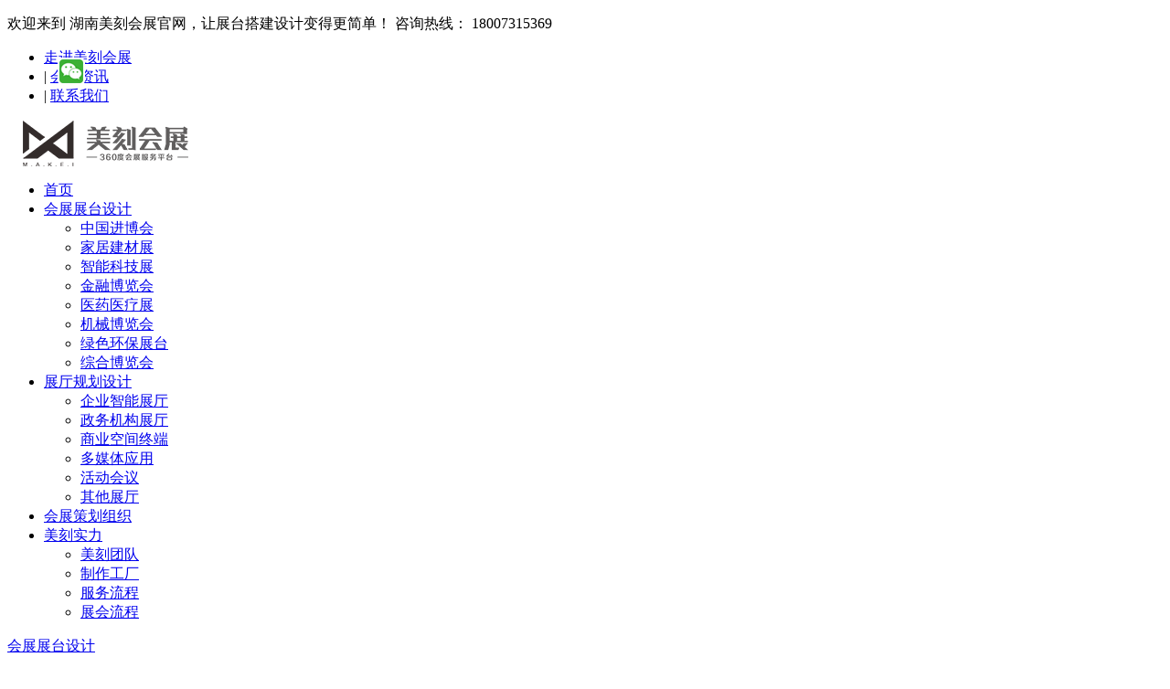

--- FILE ---
content_type: text/html; charset=utf-8
request_url: http://www.mkzldj.com/lsgjh/show/44.html
body_size: 11585
content:
<!DOCTYPE html PUBLIC "-//W3C//DTD XHTML 1.0 Transitional//EN" "http://www.w3.org/TR/xhtml1/DTD/xhtml1-transitional.dtd">
<html xmlns="http://www.w3.org/1999/xhtml">

<head>
    
<!-- 20190320 -->
<meta http-equiv="Content-Type" content="text/html; charset=utf-8">
<title>永高公司广交会展台搭建_广州进出口交易会展台设计_长沙美刻会展</title>
<meta name="Keywords" content="永高公司广交会展台搭建"/>
<meta name="Description" content="项目名称：中国进出口商品交易会；
客户名称：永高股份有限公司；
面积：72+36平方米……"/>
<link rel="icon" href="/favicon.ico" type="images/x-icon">

<meta name="renderer" content="webkit">
<meta http-equiv="X-UA-Compatible" content="IE=edge">
<link type="text/css" rel="stylesheet/less" href="/Public/css/pc.less">
<script type="text/javascript" src="/Public/js/jquery-1.8.3.min.js"></script>
<script type="text/javascript" src="/Public/js/less.min.js"></script>
<script type="text/javascript" src="/Public/js/jquery.SuperSlide.2.1.1.js"></script>
<script type="text/javascript" src="/Public/js/video/layer/layer.js"></script>
<link href="/Public/plugins/swiper/swiper-3.4.2.min.css" rel="stylesheet">
<script type="text/javascript" src="/Public/plugins/swiper/swiper-3.4.2.min.js"></script>

</head>

<body>

<!-- header -->
<div class="header min_width">
    <div class="top">
        <div class="centered clearfix">
            <p class="fl">
                欢迎来到 湖南美刻会展官网，让展台搭建设计变得更简单！ <span>咨询热线： 18007315369</span>
            </p>
            <ul class="fr">
                <li>
                                                <a href="/aboutUs" title="走进美刻会展" rel="nofollow" target="_self">
                            走进美刻会展                        </a>
                    </li><li>
                        |                        <a href="/news" title="会展资讯" rel="" target="_self">
                            会展资讯                        </a>
                    </li><li>
                        |                        <a href="/contactUs" title="联系我们" rel="nofollow" target="_self">
                            联系我们                        </a>
                    </li>            </ul>
        </div>
    </div>
    <div class="bottom centered clearfix">
      <img class="logo fl" src="/upload/image/201906/5d15b58a39509.png" alt="长沙展台搭建公司_长沙美刻会展">
      <div class="nav fr">
          <i class="slider_icon"></i>
          <ul class="clearfix">
              <li class="">
                      <a class="parent_a" href="/" target="_self" title="首页" rel="">
                          首页                      </a>
                                        </li><li class="">
                      <a class="parent_a" href="/hzztsj" target="_self" title="会展展台设计" rel="">
                          会展展台设计                      </a>
                      <div class="sub">
                          <ul class="clearfix">
                            <li>
                                <a class="child_a" href="/zgjbh" title="中国进博会" rel="" target="_self">
                                  中国进博会                                </a>
                              </li><li>
                                <a class="child_a" href="/jjjcz" title="家居建材展" rel="" target="_self">
                                  家居建材展                                </a>
                              </li><li>
                                <a class="child_a" href="/znkjz" title="智能科技展" rel="" target="_self">
                                  智能科技展                                </a>
                              </li><li>
                                <a class="child_a" href="/jrblh" title="金融博览会" rel="" target="_self">
                                  金融博览会                                </a>
                              </li><li>
                                <a class="child_a" href="/yyylz" title="医药医疗展" rel="" target="_self">
                                  医药医疗展                                </a>
                              </li><li>
                                <a class="child_a" href="/jxblh" title="机械博览会" rel="" target="_self">
                                  机械博览会                                </a>
                              </li><li>
                                <a class="child_a" href="/lsgjh" title="绿色环保展台" rel="" target="_self">
                                  绿色环保展台                                </a>
                              </li><li>
                                <a class="child_a" href="/zhblh" title="综合博览会" rel="" target="_self">
                                  综合博览会                                </a>
                              </li>                          </ul>
                        </div>                  </li><li class="">
                      <a class="parent_a" href="/ztghsj" target="_self" title="展厅规划设计" rel="">
                          展厅规划设计                      </a>
                      <div class="sub">
                          <ul class="clearfix">
                            <li>
                                <a class="child_a" href="/qyznzt" title="企业智能展厅" rel="" target="_self">
                                  企业智能展厅                                </a>
                              </li><li>
                                <a class="child_a" href="/zwjgzt" title="政务机构展厅" rel="" target="_self">
                                  政务机构展厅                                </a>
                              </li><li>
                                <a class="child_a" href="/sykjzd" title="商业空间终端" rel="" target="_self">
                                  商业空间终端                                </a>
                              </li><li>
                                <a class="child_a" href="/dmtyy" title="多媒体应用" rel="" target="_self">
                                  多媒体应用                                </a>
                              </li><li>
                                <a class="child_a" href="/hdhy" title="活动会议" rel="" target="_self">
                                  活动会议                                </a>
                              </li><li>
                                <a class="child_a" href="/qtzt" title="其他展厅" rel="" target="_self">
                                  其他展厅                                </a>
                              </li>                          </ul>
                        </div>                  </li><li class="">
                      <a class="parent_a" href="/hzchzz" target="_self" title="会展策划组织" rel="">
                          会展策划组织                      </a>
                                        </li><li class="">
                      <a class="parent_a" href="/mksl" target="_self" title="美刻实力" rel="">
                          美刻实力                      </a>
                      <div class="sub">
                          <ul class="clearfix">
                            <li>
                                <a class="child_a" href="/mksl#mktd" title="美刻团队" rel="" target="_self">
                                  美刻团队                                </a>
                              </li><li>
                                <a class="child_a" href="/mksl#zzgc" title="制作工厂" rel="" target="_self">
                                  制作工厂                                </a>
                              </li><li>
                                <a class="child_a" href="/mksl#fwlc" title="服务流程" rel="" target="_self">
                                  服务流程                                </a>
                              </li><li>
                                <a class="child_a" href="/mksl#zhlc" title="展会流程" rel="" target="_self">
                                  展会流程                                </a>
                              </li>                          </ul>
                        </div>                  </li>          </ul>
      </div>
    </div>
</div>

<script>
  $(window).load(function(){
      var initIndex = $('.header .bottom .nav>ul>li.on').index();
      if(initIndex!=-1){
        var initWidth = $('.header .bottom .nav>ul>li').eq(initIndex).width();
        var initLeft = 0;
        for(var i=0;i<initIndex;i++){
          initLeft += $('.header .bottom .nav>ul>li').eq(i).width();
        }
        $('.header .bottom .nav .slider_icon').css({'position':'absolute','left':initLeft+'px','width':initWidth+'px'});
      }else{
        $('.header .bottom .nav .slider_icon').css({'display':'none'});
      }
  });
  $('.header .bottom .nav>ul>li').on('mouseenter',function(){
    var sliderWidth = $('.header .bottom .nav>ul>li').eq($(this).index()).width();
    var sliderLeft = 0;
    for(var i=0;i<$(this).index();i++){
      sliderLeft += $('.header .bottom .nav>ul>li').eq(i).width();
    }
    $('.header .bottom .nav .slider_icon').css({'position':'absolute','left':sliderLeft+'px','width':sliderWidth+'px'});
    if( $('.header .bottom .nav>ul>li.on').index()!=-1 ){
      $(this).find('.parent_a').css({'color':'#000'});
      $(this).siblings().find('.parent_a').css({'color':'#666'});
    }else{
      $(this).find('.parent_a').css({'color':'#666'});
    }
  });
  $('.header .bottom .nav').on('mouseleave',function(){
    var sliderOnWidth = $('.header .bottom .nav>ul>li.on').width();
    var sliderOnLeft = 0;
    for(var i=0;i<$('.header .bottom .nav>ul>li.on').index();i++){
      sliderOnLeft += $('.header .bottom .nav>ul>li').eq(i).width();
    }
    $('.header .bottom .nav .slider_icon').css({'position':'absolute','left':sliderOnLeft+'px','width':sliderOnWidth+'px'});
    $('.header .bottom .nav>ul>li').find('.parent_a').css({'color':'#666'});
    $('.header .bottom .nav>ul>li.on').find('.parent_a').css({'color':'#000'});
  });
  $('.header .bottom .nav>ul>li').hover(function(){
      $(this).find('.sub').stop(true).slideDown('fast');
  },function(){
      $(this).find('.sub').stop(true).slideUp('fast');
  });
</script>

<!--头部滚动效果 start-->
<script>
  (function(){
    var Headoperation = function(options){
      this.ParentClassName = options.ParentClassName || '.header';
      this.NavLiClassName = options.NavLiClassName || '.li_1';
      this.LowerClassName = options.LowerClassName || '.sub_nav';
      this.lastTimeOffsetTop = 0;
      this.headerHeight = 0;
      for(var i=0;i<$(this.ParentClassName).children().length;i++){
        this.headerHeight += $(this.ParentClassName).children()[i].offsetHeight;
      }
    }
    //初始化
    Headoperation.prototype.run = function(){
      this.scroll();
    }
    //滚动事件(滚动头部导航条收起)
    Headoperation.prototype.scroll = function(){
      var _self = this;
      $(document).scroll(function(){
        if( $(document).scrollTop()>_self.headerHeight ){
          if($(document).scrollTop()-_self.lastTimeOffsetTop>0){
              $('body').css({'padding-top':_self.headerHeight+"px"});
              $(_self.ParentClassName).css({'position':'fixed','top':(_self.headerHeight*-1)+'px','z-index':99,'width':'100%'});
          }else{
              $(_self.ParentClassName).css({'position':'fixed','top':'0px','z-index':99,'width':'100%'});
          }
        }
        if( $(document).scrollTop() == 0 ){
            $('body').css({'padding-top':"0px"});
            $(_self.ParentClassName).css({'position':'relative','top':'unset','z-index':'unset','width':'unset'});
        }
        _self.lastTimeOffsetTop = $(document).scrollTop();
      });
    }
    window.Headoperation = Headoperation;
  }());
  $(window).load(function(){
      var headoperation = new Headoperation({ParentClassName:'.header'});
      headoperation.run();
  })
</script>
<!--头部滚动效果 end-->

<!-- header end -->
<div class="crumbsNav">
    <p data-title="会展展台设计"></p><p data-title="绿色环保展台"></p></div>




<div class="centered_page mt20 mb20 clearfix">
    <!--左边导航部分-->
    
<div class="j_sub_class fl clearfix">
    <div class="about_content_shu_left">
        <div class="about_content_shu_left_title">
            <i class="i1"></i>
            <i class="i2"></i>
            <i class="i3"></i>
            <i class="i4"></i>
            <div class="title">
                <a href="/hzztsj" title="会展展台设计">
                        会展展台设计                    </a>
                            </div>
        </div>
        <ul class="about_content_shu_left_ul clearfix">
                <div class="floatNav">
            <ul class="proSClass" id="JSproCats">
                                        <li class="nLi " data-id="0" >

                        <span class="f clearfix">
                            <a href="/zgjbh" title="中国进博会" id="JSzgjbhM" level="1" >
                                    <i></i>中国进博会                                </a>
                                                        <em class="fr"></em>
                        </span>

                                                                        
                    </li><li class="nLi " data-id="1" >

                        <span class="f clearfix">
                            <a href="/jjjcz" title="家居建材展" id="JSjjjczM" level="1" >
                                    <i></i>家居建材展                                </a>
                                                        <em class="fr"></em>
                        </span>

                                                                        
                    </li><li class="nLi " data-id="2" >

                        <span class="f clearfix">
                            <a href="/znkjz" title="智能科技展" id="JSznkjzM" level="1" >
                                    <i></i>智能科技展                                </a>
                                                        <em class="fr"></em>
                        </span>

                                                                        
                    </li><li class="nLi " data-id="3" >

                        <span class="f clearfix">
                            <a href="/jrblh" title="金融博览会" id="JSjrblhM" level="1" >
                                    <i></i>金融博览会                                </a>
                                                        <em class="fr"></em>
                        </span>

                                                                        
                    </li><li class="nLi " data-id="4" >

                        <span class="f clearfix">
                            <a href="/yyylz" title="医药医疗展" id="JSyyylzM" level="1" >
                                    <i></i>医药医疗展                                </a>
                                                        <em class="fr"></em>
                        </span>

                                                                        
                    </li><li class="nLi " data-id="5" >

                        <span class="f clearfix">
                            <a href="/jxblh" title="机械博览会" id="JSjxblhM" level="1" >
                                    <i></i>机械博览会                                </a>
                                                        <em class="fr"></em>
                        </span>

                                                                        
                    </li><li class="nLi on" data-id="6" >

                        <span class="f clearfix">
                            <a href="/lsgjh" title="绿色环保展台" id="JSlsgjhM" level="1" class="current">
                                    <i></i>绿色环保展台                                </a>
                                                        <em class="fr"></em>
                        </span>

                                                                        
                    </li><li class="nLi " data-id="7" >

                        <span class="f clearfix">
                            <a href="/zhblh" title="综合博览会" id="JSzhblhM" level="1" >
                                    <i></i>综合博览会                                </a>
                                                        <em class="fr"></em>
                        </span>

                                                                        
                    </li>            </ul>
        </div>                </ul>
        <div class="about_content_shu_left_contact">
            <div class="page_title clearfix">
                <div class="icon fl">
                    <i class="iconfont">&#xe629;</i>
                </div>
                <div class="title2 fl">
                    <span>服务热线</span>
                </div>
            </div>
            <div class="tel">
                <ul>
                                            <li>18007315369</li>                                    </ul>
            </div>
        </div>
                <div class="page_news">
            <div class="page_title clearfix">
                <div class="icon fl">
                    <i class="iconfont" style="font-size: 22px;">&#xe620;</i>
                </div>
                <div class="title2 fl">
                    <span>推荐新闻</span>
                </div>
            </div>
            <ul>
                <li><i></i><a href="/hangyezixun/show/362.html" title="中国高等教育博览会的特装制定搭建商——美刻会展展台搭建案例">中国高等教育博览会的特装制定搭建商——美刻会展展台搭建案例</a></li><li><i></i><a href="/hangyezixun/show/363.html" title="星网互联在高博会上的展厅搭建，半封闭空间营造自由、亲切感觉">星网互联在高博会上的展厅搭建，半封闭空间营造自由、亲切感觉</a></li><li><i></i><a href="/hangyezixun/show/366.html" title="绿博会展台搭建设计服务，打造简洁明亮又大气的108平方展台">绿博会展台搭建设计服务，打造简洁明亮又大气的108平方展台</a></li><li><i></i><a href="/hangyezixun/show/367.html" title="120平方展位搭建设计，独立设计可探索星空的阶梯产品区突出趣味性">120平方展位搭建设计，独立设计可探索星空的阶梯产品区突出趣味性</a></li><li><i></i><a href="/hangyezixun/show/369.html" title="线上展会逐渐崭露头角，线上展会与传统展会有什么区别？">线上展会逐渐崭露头角，线上展会与传统展会有什么区别？</a></li><li><i></i><a href="/hangyezixun/show/370.html" title="BIFF展会上的360平方展台设计搭建，创意展示公司文化">BIFF展会上的360平方展台设计搭建，创意展示公司文化</a></li><li><i></i><a href="/hangyezixun/show/373.html" title="2020中国会展行业“大年初一”建材展再度惊艳长沙！">2020中国会展行业“大年初一”建材展再度惊艳长沙！</a></li><li><i></i><a href="/hangyezixun/show/375.html" title="亚洲建材第一展，以“轻奢”风展台搭建设计席卷广州建博会">亚洲建材第一展，以“轻奢”风展台搭建设计席卷广州建博会</a></li><li><i></i><a href="/hangyezixun/show/378.html" title="都市新风格，贵阳建博会特装搭建商搭建年轻人喜欢的清爽质感展台">都市新风格，贵阳建博会特装搭建商搭建年轻人喜欢的清爽质感展台</a></li><li><i></i><a href="/hangyezixun/show/381.html" title="家博会展台搭建哪家好？美刻会展获得家博会特装指定搭建商称号">家博会展台搭建哪家好？美刻会展获得家博会特装指定搭建商称号</a></li>            </ul>
        </div>        <script type="text/javascript">
            var page_news_size = $('.page_news ul li').size();
            for (var i = 0; i < $('.page_news ul li').length; i++) {
                $('.page_news ul li').eq(i).find('i').html(i + 1);
            }
        </script>
                <div class="page_tag">
            <div class="page_title clearfix">
                <div class="icon fl">
                    <i class="iconfont" style="font-size: 24px;">&#xe6d1;</i>
                </div>
                <div class="title2 fl">
                    <span>热门关键词</span>
                </div>
            </div>
            <ul class="clearfix">
                                    <a title="企业智能展厅" href="/qyznzt">企业智能展厅</a>                    <a title="家居建材展" href="/jjjcz">家居建材展</a>                    <a title="智能科技展" href="/znkjz">智能科技展</a>                    <a title="中国进博会" href="/zgjbh">中国进博会</a>            </ul>
        </div>
    </div>
</div>
<script>
var nLi=$('.floatNav .proSClass li.nLi').size();
for(var i=0; i<nLi; i++){
    var JSproCats_t=$('.floatNav .proSClass li.nLi').eq(i).find('ul').attr('id');
    if(JSproCats_t=="JSproCats_t"){

    }else{
        $('.floatNav .proSClass li.nLi').eq(i).find('span.f em.fr').remove();
    };
};
$('#JSproCats em').click(function(){
        $(".about_content_shu_left_ul em").css('background-position','16px 12px');
        $(".about_content_shu_left_ul .nLi").css('background','#FFF');
        $(".about_content_shu_left_ul .sub").slideUp();

		var that = $(this).parent().parent('li.nLi');
		if(that.hasClass('open')){
			$('#JSproCats li').removeClass('open');
            $(".about_content_shu_left_ul .sub").slideUp(300,function(){leftNavPosition()});
            $(".about_content_shu_left_ul em").css('background-position','16px 12px');
            $(".about_content_shu_left_ul .nLi").css('background','#FFF');

		}else{
			$('#JSproCats li').removeClass('open');
			that.addClass('open');
            $(".about_content_shu_left_ul .open .sub").slideDown(300,function(){leftNavPosition()});
            $(".about_content_shu_left_ul .open em").css('background-position','16px -57px');
            $(".about_content_shu_left_ul .open").css('background','#F9F9F9');
		}
 });
var nLi=$('.floatNav .proSClass li.nLi').size();
for(var i=0; i<nLi; i++){
     var  tLi=$('.floatNav .proSClass li.nLi').eq(i).find('li.tLi').size()
     for(var j=0; j<tLi; j++){
         var current=$('.floatNav .proSClass li.nLi').eq(i).find('li.tLi').eq(j).find('a').attr('class')
         if(current=='current'){

             $('.floatNav .proSClass li.nLi').eq(i).find('li.tLi').eq(j).parent('ul.sub').parent('li.nLi').addClass('open');
             $('.floatNav .proSClass li.nLi').eq(i).find('li.tLi').eq(j).parent('ul.sub').css('display','block');
             $('.floatNav .proSClass li.nLi').eq(i).find('li.tLi').eq(j).parent('ul.sub').parent('li.nLi').css('background','#F9F9F9');
             $('.floatNav .proSClass li.nLi').eq(i).find('em').css('background-position','16px -57px');
         };
     };
};

function leftNavPosition(){
    var header_height = $('.j_sub_class').offset().top;
    var leftNav_height = $('.j_sub_class').height();
    var fixedBottom =$('.footer').height() - ( document.body.clientHeight - $(window).height() - $(document).scrollTop() ) + 50;
    var centeredPageRight_height = $('.centered_page_right').height();
    var max_height = $('.footer').offset().top - $(window).scrollTop() - 50;
    var g = leftNav_height - max_height;

    console.log(leftNav_height);
    console.log(max_height);
    console.log(g);
    if(g > 0){
        $('.j_sub_class').css({"top":"auto","bottom": fixedBottom + "px",});
        $('html, body').animate({scrollTop: $('.j_sub_class').offset().top}, 700);
    }else{
        $('.j_sub_class').css({"top":"","bottom":"auto",});
    }
}
</script>

    <!--左边导航部分 end-->
    <!--右边内容部分-->
    <div class="clearfix fr centered_page_right">
        <!--内页右边内容 标题 & 面包屑导航-->
        
<div class="page_breadcrumb clearfix">
    <ul class="fl">
        <li><i class="iconfont">&#xe64a;</i>
            当前位置：&nbsp;
                <a href="/">
                    首页                </a>
        </li>
        <li>&nbsp;>&nbsp;
                <a href="/hzztsj">
                    会展展台设计                </a>
            </li><li>&nbsp;>&nbsp;
                <a href="/lsgjh">
                    绿色环保展台                </a>
            </li>        <li>&nbsp;>&nbsp;
            永高股份有限公司        </li>
    </ul>
</div>
<script>
    var page_breadcrumbHtml1 = $('.page_breadcrumb ul li:nth-last-child(1)').html();
    var page_breadcrumbHtml2 = $('.page_breadcrumb ul li:nth-last-child(1)').html();
    if(page_breadcrumbHtml1 == page_breadcrumbHtml2){
        $('.page_breadcrumb ul li:nth-last-child(1)').remove();
    }
</script>

        <!--内页右边内容 标题 & 面包屑导航 end-->
        
        <!--案例展示-->
        <div class="case_show">
            <h1>永高股份有限公司</h1>
            <div class="info">
                <span>
                    类型：<a href="/lsgjh">绿色环保展台</a>
                </span>
				<span>
				    发布时间：2019-04-08 14:44:26				</span>
                <span class="bdsharebuttonbox">
                    <span style="float:left; margin: 0 0 6px 0; color: #000;">分享：</span>
                    <a href="#" class="bds_more" data-cmd="more"></a>
                    <a href="#" class="bds_qzone" data-cmd="qzone" title="分享到QQ空间"></a>
                    <a href="#" class="bds_tsina" data-cmd="tsina" title="分享到新浪微博"></a>
                    <a href="#" class="bds_tqq" data-cmd="tqq" title="分享到腾讯微博"></a>
                    <a href="#" class="bds_renren" data-cmd="renren" title="分享到人人网"></a>
                    <a href="#" class="bds_weixin" data-cmd="weixin" title="分享到微信"></a>
                </span>
                <script>
                window._bd_share_config={"common":{"bdSnsKey":{},"bdText":"","bdMini":"1","bdMiniList":false,"bdPic":"","bdStyle":"1","bdSize":"16"},"share":{},"image":{"viewList":["qzone","tsina","tqq","renren","weixin"],"viewText":"分享到：","viewSize":"16"},"selectShare":{"bdContainerClass":null,"bdSelectMiniList":["qzone","tsina","tqq","renren","weixin"]}};with(document)0[(getElementsByTagName('head')[0]||body).appendChild(createElement('script')).src='http://bdimg.share.baidu.com/static/api/js/share.js?v=89860593.js?cdnversion='+~(-new Date()/36e5)];    
                </script>
            </div>
            
                        <div class="game163" style="margin:0 auto">
                 <ul class="bigImg">
                    <li>
                          <div class="InsidePage_bigPic" style="width: 942px; height: 586px; position: relative;">
                            <img src="/upload/image/202107/60fa9760d5056.jpg" alt="永高股份有限公司" style="box-shadow:none; width: 942px; height: 586px;  object-fit: contain;">
                                                      </div>
                          <div class="jianjie"><div class="pageState"></div></div>
                      </li>                </ul>
				<a class="prev iconfont bigImgBtn" href="javascript:void(0)">&#xe600;</a>
				<a class="next iconfont bigImgBtn" href="javascript:void(0)">&#xe600;</a>
                <div class="smallScroll">
                    <a class="sPrev" style="display:none;" href="javascript:void(0)">←</a>
                    <div class="smallImg">
                        <ul>
                            <li>
                                <a href="javascript:void(0)">
                                    <div class="InsidePage_smallPic">
                                        <img src="/upload/image/202107/60fa9760d5056.jpg" alt="永高股份有限公司" style="width: 82px; height: 82px; object-fit: contain;">
                                    </div>
                                </a>
                            </li>                        </ul>
                    </div>
                    <a class="sNext" style="display:none;" href="javascript:void(0)">→</a>
                </div>
            </div>
        </div>
        <script type="text/javascript">
			
				var lastIndex = 0;
				var sign = true;
				var pageNum = 10;
				$(".game163").slide({ titCell:".smallImg li", mainCell:".bigImg", effect:"fold", autoPlay:false,delayTime:300,startFun:function(i,c){
					$('.case_show .game163 .smallImg li').on('mouseenter',function(){
						sign = false;
					});
					$('.case_show .game163 .bigImgBtn').on('click',function(){
						sign = true;
					});
					if(sign){
					  if(i-lastIndex>0){
						$('.case_show .game163 .sNext').click();
					  }
					  if(i-lastIndex<0){
						$('.case_show .game163 .sPrev').click();
					  }
					  if( i == 0 ){
						for(var j=0;j<Math.floor(c/pageNum)*pageNum;j++){
						  $('.case_show .game163 .sPrev').click();
						}
					  }
					  if( i == c-1 ){
						for(var j=0;j<Math.floor(c/pageNum)*pageNum;j++){
						  $('.case_show .game163 .sNext').click();
						}
					  }
					}
					lastIndex = i;
				}});
				$(".game163 .smallScroll").slide({ mainCell:"ul",delayTime:300,vis:10,scroll:1,effect:"left",autoPage:true,prevCell:".sPrev",nextCell:".sNext",pnLoop:false});
				var game163ImgHeight = $('.game163 .bigImg li').height();
				$('.game163 .bigImg').css('height', game163ImgHeight + 'px');
				$('.game163 .prev , .game163 .next').css('top', (game163ImgHeight-40)/2 + 'px');
			
        </script>
        <!--案例展示 end-->
        <!--案例详情-->
        
<div class="detail mt20 clearfix">
        <div class="sector_head hd clearfix">
        <ul class="clearfix">
            <li><i></i>详细内容</li>
                    </ul>
    </div>
    <div class="clearboth"></div>
    <div class="bd clearfix">
        <ul class="sector_content">
            <table cellpadding="2" cellspacing="0" border="1" class="" bordercolor="#DFC5A4" style="width:100%;">
	<tbody>
		<tr>
			<td style="text-align:center;background-color:#FF9900;">
				<span style="font-size:14px;color:#333333;line-height:2;"><strong>项目名称</strong></span><span style="font-size:14px;color:#333333;line-height:2;"></span><br />
			</td>
			<td style="text-align:center;background-color:#FF9900;">
				<span style="font-size:14px;color:#333333;line-height:2;"><strong>客户名称</strong></span><br />
			</td>
			<td style="text-align:center;background-color:#FF9900;">
				<span style="font-size:14px;color:#333333;line-height:2;"><strong>面积</strong></span><span style="font-size:14px;color:#333333;line-height:2;"></span><br />
			</td>
			<td style="text-align:center;background-color:#FF9900;">
				<span style="font-size:14px;color:#333333;line-height:2;"><strong>地点</strong></span><span style="font-size:14px;color:#333333;line-height:2;"></span><br />
			</td>
			<td style="text-align:center;background-color:#FF9900;">
				<span style="font-size:14px;color:#333333;line-height:2;"><strong>日期</strong></span><span style="font-size:14px;color:#333333;line-height:2;"></span><br />
			</td>
		</tr>
		<tr>
			<td style="text-align:center;">
				<span style="font-size:14px;color:#333333;line-height:2;">中国进出口商品交易会</span><span style="font-size:14px;color:#333333;line-height:2;"></span><br />
			</td>
			<td style="text-align:center;">
				<span style="font-size:14px;color:#333333;line-height:2;">永高股份有限公司</span><span style="font-size:14px;color:#333333;line-height:2;"></span><br />
			</td>
			<td style="text-align:center;">
				<span style="font-size:14px;color:#333333;line-height:2;">72+36平方米</span><span style="font-size:14px;color:#333333;line-height:2;"></span><br />
			</td>
			<td style="text-align:center;">
				<span style="font-size:14px;color:#333333;line-height:2;">广州琶洲国际会议展览中心</span><span style="font-size:14px;color:#333333;line-height:2;"></span><br />
			</td>
			<td style="text-align:center;">
				<span style="font-size:14px;color:#333333;line-height:2;">2017.10.15-2017.10.19</span><span style="font-size:14px;color:#333333;line-height:2;"></span><br />
			</td>
		</tr>
	</tbody>
</table>        </ul>
            </div>
</div>
<script>
    $(".detail").slide();
    var table_num=$('.sector_content table').size();
    for(var i=0; i<table_num;i++){
        var table = $('.sector_content').find('table').eq(i).attr('align');
        if(table=='center'){
        $('.sector_content').find('table').eq(i).css('margin','0 auto')
        };
    };

    var ROOT =''
    if(ROOT == ''){
    }else{
        var img1 = $('.sector_content img').size();
        for(var i=0; i<img1; i++){
            var img2 = $('.sector_content img').eq(i).attr('src');
            if(img2.substr(0, 4) == 'http'){
            }else{
                $('.sector_content img').eq(i).attr('src',ROOT + img2);
            }
        };
    };
</script>
        <!--案例详情-->
		<style type="text/css" media="screen">
			.article_show .info a:hover{color:  !important;}
			.hot{font-size:14px;color:#333;margin:10px 0;width:100%;}
			.hot a{color:#333;}
			.hot a:nth-of-type(1)~a{margin-left:10px;}
		</style>
		<p class='hot fl'>热门标签：<a href='/tag.html?keyword=永高公司广交会展台搭建'>永高公司广交会展台搭建</a></p>        <!--上下页-->
        
<div class="prev_next">
        <span>
            上一条：
            <h3 style="display: inline; font-size: 12px;">
                    <a style="font-weight: normal;" title="醴陵陶润实业发展有限公司" href="43.html">醴陵陶润实业发展有限公司</a>
                </h3>
                    </span>
        <span>
            下一条：
            <h3 style="display: inline; font-size: 12px;">
                    <a style="font-weight: normal;" title="深圳测库网络科技有限公司" href="45.html">深圳测库网络科技有限公司</a>
                </h3>
                    </span>
          <a href="/lsgjh" class="back">返回</a>
    </div>

        <!--上下页 end-->
        <!--随机推荐3个产品-->
        
<div class="clearboth"></div>
<div class="page_product">
    <div class="title">推荐案例</div>
    <ul class="product_list">
        <li><a href="/hzchzz/show/62.html" title="中国（醴陵）国际陶瓷博览会"><div class="InsidePage_ProductDetailPic"><img alt="中国（醴陵）国际陶瓷博览会" src="/upload/image/202108/612307c5cf301.jpg" /><div class="ceng pa" title="项目名称：中国（醴陵）国际陶瓷博览会；
面积：25000平方米；
地点：中国陶瓷谷国际会展中心……">项目名称：中国（醴陵）国际陶瓷博览会；
面积：25000平方米；
地点：中国陶瓷谷国际会展中心……</div></div></a><h3 class="tit"><a href="/hzchzz/show/62.html" title="中国（醴陵）国际陶瓷博览会">中国（醴陵）国际陶瓷博览会</a></h3></li><li><a href="/jjjcz/show/36.html" title="广州尚品宅配家居股份有限公司"><div class="InsidePage_ProductDetailPic"><img alt="广州尚品宅配家居股份有限公司" src="/upload/image/202108/610b835c6aeb6.jpg" /><div class="ceng pa" title="项目名称：中国（广州）国际家具博览展览会；
客户名称：广州尚品宅配家居股份有限公司；
面积：145平方米">项目名称：中国（广州）国际家具博览展览会；
客户名称：广州尚品宅配家居股份有限公司；
面积：145平方米</div></div></a><h3 class="tit"><a href="/jjjcz/show/36.html" title="广州尚品宅配家居股份有限公司">广州尚品宅配家居股份有限公司</a></h3></li><li><a href="/jjjcz/show/38.html" title="深圳娜茉服装首饰有限公司"><div class="InsidePage_ProductDetailPic"><img alt="深圳娜茉服装首饰有限公司" src="/upload/image/202108/610b81948665b.jpg" /><div class="ceng pa" title="项目名称：中国（深圳）国际品牌服装服饰交易会；
客户名称：深圳娜茉服装首饰有限公司；
面积：270平方米……">项目名称：中国（深圳）国际品牌服装服饰交易会；
客户名称：深圳娜茉服装首饰有限公司；
面积：270平方米……</div></div></a><h3 class="tit"><a href="/jjjcz/show/38.html" title="深圳娜茉服装首饰有限公司">深圳娜茉服装首饰有限公司</a></h3></li><li><a href="/jjjcz/show/41.html" title="肇庆市现代筑美家具有限公司2"><div class="InsidePage_ProductDetailPic"><img alt="肇庆市现代筑美家具有限公司2" src="/upload/image/202108/610b8002cb6a2.jpg" /><div class="ceng pa" title="项目名称：中国（广州）国际建筑装饰博览会；
客户名称：肇庆市现代筑美家具有限公司；
面积：203.5平方米……">项目名称：中国（广州）国际建筑装饰博览会；
客户名称：肇庆市现代筑美家具有限公司；
面积：203.5平方米……</div></div></a><h3 class="tit"><a href="/jjjcz/show/41.html" title="肇庆市现代筑美家具有限公司2">肇庆市现代筑美家具有限公司2</a></h3></li>    </ul>
</div>

<!-- 图片适应调用 -->
<script type="text/javascript" src="/Public/js/PicResponse.js"></script>
<script>
if("" == ""){
    $(".InsidePage_ProductDetailPic").css({
        "height": "140px",
        "overflow":"hidden"
    });
    $(window).load(function(){
      var obj = new pic_response({
        name : '.InsidePage_ProductDetailPic',
        type : "clip",
        height: 140, //必填
      });
    });
}else{
    if("" != "pic"){
        $(".InsidePage_ProductDetailPic").css({
            "height": "140px",
            "overflow":"hidden"
        });
        $(window).load(function(){
          var obj = new pic_response({
            name : '.InsidePage_ProductDetailPic',
            type : "",
            height: 140, //必填
          });
        });
    }
}
</script>
<!-- 图片适应调用 end-->
        <!--随机推荐3个产品 end-->
    </div>
    <!--右边内容部分-->
</div>

<div class="footer mt20 clearfix min_width">
    <div class="footer_nav">
      <div class="centered clearfix">
        <div class="footer_nav_l fl">
          <ul class="footer_nav_l_list">
                            <li>
                    <a href="/" target="_self" title="首页" rel="">
                        首页                    </a>
                </li><span>|</span>                <li>
                    <a href="/hzztsj" target="_self" title="会展展台设计" rel="">
                        会展展台设计                    </a>
                </li><span>|</span>                <li>
                    <a href="/ztghsj" target="_self" title="展厅规划设计" rel="">
                        展厅规划设计                    </a>
                </li><span>|</span>                <li>
                    <a href="/hzchzz" target="_self" title="会展策划组织" rel="">
                        会展策划组织                    </a>
                </li><span>|</span>                <li>
                    <a href="/mksl" target="_self" title="美刻实力" rel="">
                        美刻实力                    </a>
                </li>            <span>|</span>
                <li>
                    <a href="/aboutUs" title="走进美刻会展" rel="nofollow" target="_self">
                        走进美刻会展                    </a>
                </li><span>|</span>
                <li>
                    <a href="/news" title="会展资讯" rel="" target="_self">
                        会展资讯                    </a>
                </li><span>|</span>
                <li>
                    <a href="/contactUs" title="联系我们" rel="nofollow" target="_self">
                        联系我们                    </a>
                </li>          </ul>
          <p class="address">
            长沙市芙蓉区车站北路70号万象企业公馆5栋2108-2109          </p>
        </div>
        <div class="footer_nav_r fr">
          <ul>
            <li>
                <img src="/upload/image/201906/5d14760dd191e.png" title="移动端" alt="移动端">
                <p class="title vertical-text">
                  移动端                </p>
              </li><li>
                <img src="/upload/image/201906/5d14760462f19.png" title="微信公众号" alt="微信公众号">
                <p class="title vertical-text">
                  微信公众号                </p>
              </li>          </ul>
        </div>
      </div>
    </div>
    <div class="footer_copyright">
        <div class="centered">
            <p>湖南长沙美刻会展服务有限公司专业提供展台搭建设计,展览展会搭建,展台展会定制,会展展位安装等服务,我们拥有自己的大型展览制作工厂,有国际标准铝料展具两千多套,大方柱展具 材料两千多套,作为公司强有力的技术支持.</p>
            <div class="copyright">
                版权归：湖南美刻会展服务有限公司所有                &nbsp;<a rel="nofollow" target="_blank" href="https://beian.miit.gov.cn">湘ICP备19008298号-1</a>
                &nbsp;<a href="/sitemap.html">网站地图</a>
                &nbsp;<meta name="baidu-site-verification" content="code-U7Qm8RI4wd" />
<meta name="baidu-site-verification" content="code-bzTX3HAzBH" />

<script>
(function(){
    var bp = document.createElement('script');
    var curProtocol = window.location.protocol.split(':')[0];
    if (curProtocol === 'https') {
        bp.src = 'https://zz.bdstatic.com/linksubmit/push.js';
    }
    else {
        bp.src = 'http://push.zhanzhang.baidu.com/push.js';
    }
    var s = document.getElementsByTagName("script")[0];
    s.parentNode.insertBefore(bp, s);
})();
</script>

<script>
var _hmt = _hmt || [];
(function() {
  var hm = document.createElement("script");
  hm.src = "https://hm.baidu.com/hm.js?6400b0a1c733d55a254bff8032e59c4e";
  var s = document.getElementsByTagName("script")[0]; 
  s.parentNode.insertBefore(hm, s);
})();
</script>

<script type="text/javascript">document.write(unescape("%3Cspan id='cnzz_stat_icon_1278976609'%3E%3C/span%3E%3Cscript src='https://s4.cnzz.com/z_stat.php%3Fid%3D1278976609%26show%3Dpic' type='text/javascript'%3E%3C/script%3E"));</script>
            </div>
        </div>
    </div>
</div>




<div class="Nav_r" id="Nav_r">
        <ul class="clearfix">
            <li class="fr uptop">
                <a class="clearfix">
                    <i class="iconfont2">&#xe609;</i>
                    <p>返回顶部</p>
                </a>
            </li>
            <li class="fr shangqiao wxkf code" data-url="https://mp.weixin.qq.com/cgi-bin/showqrcode?ticket=gQF98DwAAAAAAAAAAS5odHRwOi8vd2VpeGluLnFxLmNvbS9xLzAyU3pzUXdnQldkbDQxMDAwMDAwN2kAAgTFeBVdAwQAAAAA" style="height: 100px;">
                        <b style="color: #fff; display: block; font-size: 16px; width:20px; position: absolute; top: 8px; right: 10px;">微信客服</b>
                        <div class="img pa" style="background: url('/Public/images/online2/qr_img2.png') no-repeat center;">
                    <img data-url="https://mp.weixin.qq.com/cgi-bin/showqrcode?ticket=gQF98DwAAAAAAAAAAS5odHRwOi8vd2VpeGluLnFxLmNvbS9xLzAyU3pzUXdnQldkbDQxMDAwMDAwN2kAAgTFeBVdAwQAAAAA" src="https://mp.weixin.qq.com/cgi-bin/showqrcode?ticket=gQF98DwAAAAAAAAAAS5odHRwOi8vd2VpeGluLnFxLmNvbS9xLzAyU3pzUXdnQldkbDQxMDAwMDAwN2kAAgTFeBVdAwQAAAAA" alt="扫一扫，微信随时咨询！">
                    <i style="background:url(/Public/images/online2/logo.png) no-repeat center; width: 30px; height: 30px; position: absolute; top: 63px; left: 63px; border-radius: 5px;"></i>
                    <div class="close pa" style="width: 30px; height: 30px; top: -10px; right: -10px; background: #000; border-radius: 100%; color:#fff; text-align: center; line-height: 30px; z-index: 10;" >X</div>
                    <div class="title">扫一扫，微信随时咨询！</div>
                        </div>
            </li>
                        <li class="fr">
                <a class="clearfix" >
                    <i class="iconfont2">&#xe60e;</i>
                    <p>18007315369</p>
                </a>
            </li>                        <li class="fr">
                <a class="clearfix" href="/feedback" rel="nofollow" target="_blank">
                    <i class="iconfont2">&#xe61d;</i>
                    <p>在线留言</p>
                </a>
            </li>
            <li class="fr clearfix pr code">
                <i class="iconfont2">&#xe737;</i>
                <div class="img pa" style="background: url('/Public/images/online2/qr_img2.png') no-repeat center;">
                    <img src="/upload/image/201906/5d14760dd191e.png" alt="移动端">
                    <div class="title">移动端</div>
                </div>
            </li><li class="fr clearfix pr code">
                <i class="iconfont2">&#xe603;</i>
                <div class="img pa" style="background: url('/Public/images/online2/qr_img2.png') no-repeat center;">
                    <img src="/upload/image/201906/5d14760462f19.png" alt="微信公众号">
                    <div class="title">微信公众号</div>
                </div>
            </li>            <div class="fr view-btn" style="margin-top: 15px;">
                <img src="/upload/sys/pc/line_open.png" />
            </div>        </ul>
    </div>
    <script>
    		var a=window.screen.width-10,b=window.screen.height;
    		$(".view-btn").on("click",function(){
    			window.open("https://vr.justeasy.cn/view/7138471.html","_blank","toolbar=no, location=yes,status=no, menubar=yes, scrollbars=no,width="+a+",height="+b)
    		});
    </script>
    <script>
    $("#Nav_r .uptop").css('height', '0');
    $(window).scroll(function(){
        if($(window).scrollTop()>80){
            $("#Nav_r .uptop").css('height', '45px');
        }
        else{
            $("#Nav_r .uptop").css('height', '0');
        }
    });
    $("#Nav_r .uptop").click(function(){
        $('html,body').stop(true).animate({'scrollTop':0},500);
    });
    $(window).load(function(){
        var Nav_r = document.getElementById('Nav_r');
        var n_h = Nav_r.offsetHeight;
        var n_t = document.documentElement.clientHeight/2 - n_h/2
        Nav_r.style.top = n_t + "px";
        window.onresize = function(){
            n_t = document.documentElement.clientHeight/2 - n_h/2
            Nav_r.style.top = n_t + "px";
        }
    });

    $("#Nav_r .close").click(function(event) {
        event.stopPropagation();//阻止点击事件向上冒泡
        $(".Nav_r ul li .img").css("opacity","0");
        $(".Nav_r ul li .img").css("display","none");
        $(".Nav_r ul li.shangqiao").css("background","#000");
    });

    $(".shangqiao").click(function(event) {
        event.stopPropagation();//阻止点击事件向上冒泡
        $(".Nav_r ul li .img").css("display","block");
        $(".Nav_r ul li .img").css("opacity","1");
        $(".Nav_r ul li.shangqiao").css("background","#da251c");
    });
    </script>
<script>
    var status = 1;
    $('.Nav_r ul li .img img').on('click',function(){
        if(status == 1){
            status = 0;
            $qr = $(this).attr("data-url");
          $('body').append('<div class="wx_mark"><div class="pic"><img src="'+ $qr +'" alt=""><i></i></div></div>');
          $('.wx_mark').css({'position':'fixed','top':'0','left':'0','width':'100%','height':'100%','background':'rgba(0,0,0,.75)','z-index':'999','opacity':'0'});
          $('.wx_mark').animate({opacity:'1'});
          $('.wx_mark .pic').css({'position':'fixed','top':'50%','left':'50%','transform':'translate(-50%,-50%)','width':'600px','height':'505px','background':'url("/Public/images/online2/pc_xwl.png") no-repeat center'});
          $('.wx_mark .pic').animate({'width':'600px','height':'505px'},500);
          $('.wx_mark .pic img').css({
                    'position':'absolute',
                    'top':'151px',
                    'left':'261px',
                    'width':'130px',
                    'height':'130px'
          });
          $('.wx_mark .pic i').css({
                    'background': 'url(/Public/images/online2/logo.png) no-repeat center',
                    'border-radius': '5px',
                    'position':'absolute',
                    'top':'200px',
                    'left':'308px',
                    'display':'block',
                    'width':'30px',
                    'height':'30px'
          });
        }else{
            status = 1;
            $('.wx_mark').animate({opacity:'0'});
            $('.wx_mark .pic').animate({'width':'600px','height':'505px'},500,function(){
                $('.wx_mark').remove();
            });
        }
    });
    $('.wx_mark').live('click',function(){
        status = 1;
            $('.wx_mark').animate({opacity:'0'});
                $('.wx_mark .pic').animate({'width':'0','height':'0'},function(){
                $('.wx_mark').remove();
            });
    });
</script>


<style>
@media \0screen\,screen\9 {
.all_gg .content{
    background-color:#000000;
    filter:Alpha(opacity=80);
    position:static;
    *zoom:1;
 }
.all_gg .content p{position: relative; color: #fff;}
}
@media only screen and (max-width: 1620px){
    .all_gg2{width: 0;}
    .all_gg2 img{width: 0;}
}
</style>
<div class="all_gg">
    <div class="content">
        <div>
        <em>美刻会展服务，一站式展台特装设计搭建专家</em> <span>|</span> 热线：18007315369        </div>
        <i class="iconfont">&#xe719;</i>
    </div>
</div>
<div class="all_gg2">
    <img src="/upload/sys/pc/foot-contact-btn-open.jpg" alt="美刻会展服务，一站式展台特装设计搭建专家">
    <a class="btn">关闭</a>
</div>

<script>
var number = '40';
var str_length = $('.all_gg .content div em').html().length;
var str = $('.all_gg .content div em').html();
if(str_length > number){
    $('.all_gg .content div em').html(str.substring(0, number)+'...');
}

var mark1 = true;
var mark2 = true;
$(window).scroll(function(){
  if( $('.all_gg').offset().top >= $('.footer_copyright').offset().top-parseInt($('.all_gg').css('height')) && mark1 == true ){
    mark1 = false;
    //$(".all_gg .iconfont").click();

    console.log(mark2);
    if($(".all_gg78").length == 0 && mark2 == true){
        $(".footer").append("<div class='all_gg78' style='height: 78px'></div>");
    }
  }
  if( $('.all_gg').offset().top < $('.footer_copyright').offset().top-parseInt($('.all_gg').css('height')) && mark1 == false ){
    mark1 = true;
    //$(".all_gg2 img").click();

    if($(".all_gg78").length == 1){
        $(".all_gg78").remove();
    }
  }
});

$(".all_gg i").click(function(event) {
    mark2 = false;

    if($(".all_gg78").length == 1){
        $(".all_gg78").remove();
    }
    $('.all_gg').animate({width:"0px"},"show",function(){
        $('.all_gg2').animate({left:'0px'},"show");
    });
});
$(".all_gg2").click(function(event) {
    mark2 = true;

    if($(".all_gg78").length == 0 && mark1 == false){
        $(".footer").append("<div class='all_gg78' style='height: 78px'></div>");
        var scrollHeight = $('body').prop("scrollHeight");
        $('html,body').animate({scrollTop: scrollHeight}, 400);
    }
    $('.all_gg2').animate({left:'-200px'},"show",function(){
        $('.all_gg').animate({width:"100%"},"show");
    });
});
$(".all_gg2 .btn").click(function(){
    $('.all_gg2').css('display','none');
});
</script><script type="text/javascript" src="/Public/js/plug/validform/validform.js"></script>
<script type="text/javascript" src="/Public/js/plug/validform/datatype.js"></script>
<script type="text/javascript" src="/Public/js/all.js"></script>

</body>
</html>